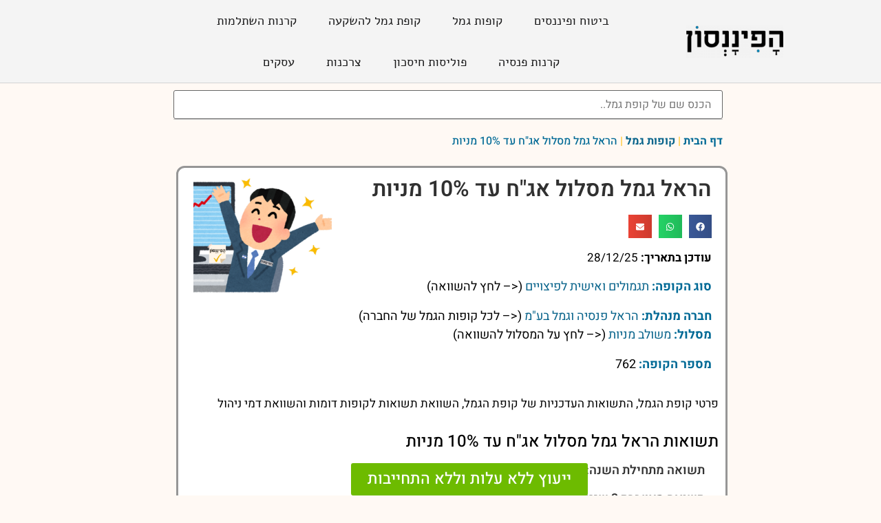

--- FILE ---
content_type: text/html; charset=utf-8
request_url: https://www.google.com/recaptcha/api2/aframe
body_size: 183
content:
<!DOCTYPE HTML><html><head><meta http-equiv="content-type" content="text/html; charset=UTF-8"></head><body><script nonce="B5M5pJ1--lAhuV2PxF6YeA">/** Anti-fraud and anti-abuse applications only. See google.com/recaptcha */ try{var clients={'sodar':'https://pagead2.googlesyndication.com/pagead/sodar?'};window.addEventListener("message",function(a){try{if(a.source===window.parent){var b=JSON.parse(a.data);var c=clients[b['id']];if(c){var d=document.createElement('img');d.src=c+b['params']+'&rc='+(localStorage.getItem("rc::a")?sessionStorage.getItem("rc::b"):"");window.document.body.appendChild(d);sessionStorage.setItem("rc::e",parseInt(sessionStorage.getItem("rc::e")||0)+1);localStorage.setItem("rc::h",'1769984588010');}}}catch(b){}});window.parent.postMessage("_grecaptcha_ready", "*");}catch(b){}</script></body></html>